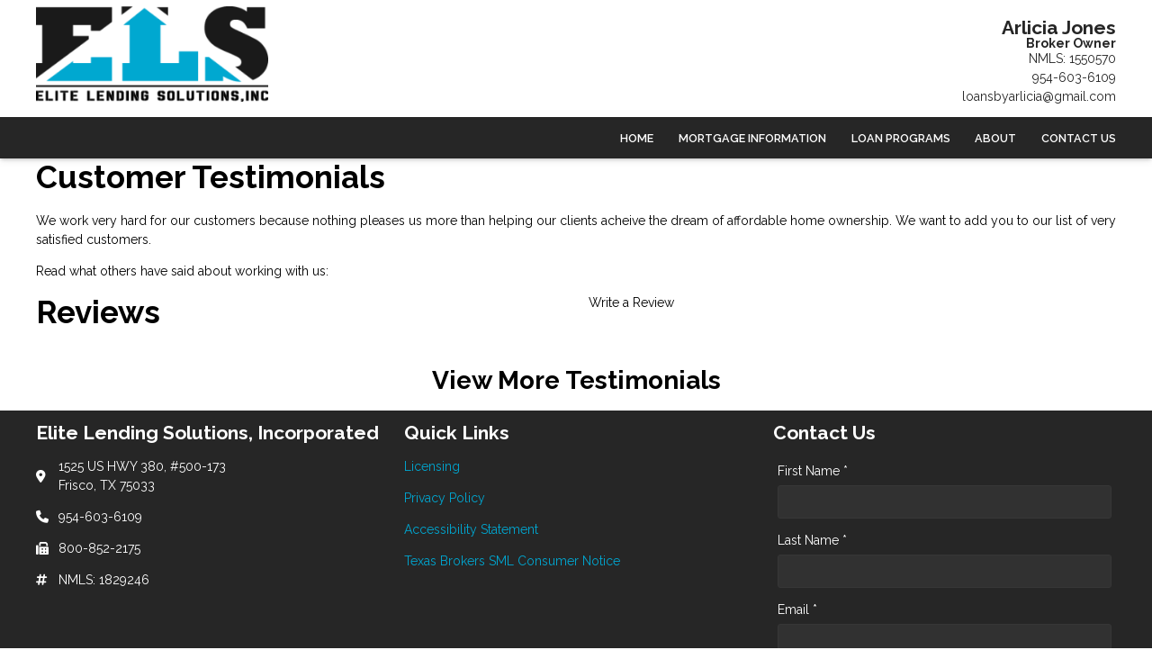

--- FILE ---
content_type: text/css; charset=utf-8
request_url: https://www.zillow.com/static-mortgage/profile/css/lender-profile-d62bc8b4bd.css
body_size: 2996
content:
.Select,.Select-control{position:relative}
.Select,.Select div,.Select input,.Select span,.Select-loading{box-sizing:border-box}
.Select input::-webkit-contacts-auto-fill-button,.Select input::-webkit-credentials-auto-fill-button{display:none!important}
.Select input::-ms-clear{display:none!important}
.Select input::-ms-reveal{display:none!important}
.Select.is-disabled .Select-arrow-zone{cursor:default;pointer-events:none;opacity:.35}
.Select.has-value.is-pseudo-focused .Select-input,.has-value.is-pseudo-focused .Select-input{opacity:0}
.Select.is-disabled>.Select-control{background-color:#f9f9f9}
.Select.is-disabled>.Select-control:hover{box-shadow:none}
.Select.is-open>.Select-control{border-bottom-right-radius:0;border-bottom-left-radius:0;background:#fff;border-color:#b3b3b3 #ccc #d9d9d9}
.Select.is-open>.Select-control .Select-arrow{top:-2px;border-color:transparent transparent #999;border-width:0 5px 5px}
.Select.is-searchable.is-focused:not(.is-open)>.Select-control,.Select.is-searchable.is-open>.Select-control{cursor:text}
.Select.is-focused>.Select-control{background:#fff}
.Select.is-focused:not(.is-open)>.Select-control{border-color:#007eff;box-shadow:inset 0 1px 1px rgba(0,0,0,.075),0 0 0 3px rgba(0,126,255,.1);background:#fff}
.Select.has-value.is-clearable.Select--single>.Select-control .Select-value{padding-right:42px}
.Select.has-value.Select--single>.Select-control .Select-value .Select-value-label,.Select.has-value.is-pseudo-focused.Select--single>.Select-control .Select-value .Select-value-label{color:#333}
.Select.has-value.Select--single>.Select-control .Select-value a.Select-value-label,.Select.has-value.is-pseudo-focused.Select--single>.Select-control .Select-value a.Select-value-label{cursor:pointer;text-decoration:none}
.Select-control,.Select-input>input{width:100%;cursor:default;outline:0}
.Select.has-value.Select--single>.Select-control .Select-value a.Select-value-label:focus,.Select.has-value.Select--single>.Select-control .Select-value a.Select-value-label:hover,.Select.has-value.is-pseudo-focused.Select--single>.Select-control .Select-value a.Select-value-label:focus,.Select.has-value.is-pseudo-focused.Select--single>.Select-control .Select-value a.Select-value-label:hover{color:#007eff;outline:0;text-decoration:underline}
.Select.has-value.Select--single>.Select-control .Select-value a.Select-value-label:focus,.Select.has-value.is-pseudo-focused.Select--single>.Select-control .Select-value a.Select-value-label:focus{background:#fff}
.Select .Select-arrow-zone:hover>.Select-arrow,.Select.is-open .Select-arrow{border-top-color:#666}
.Select.Select--rtl{direction:rtl;text-align:right}
.Select-arrow-zone,.Select-clear-zone,.Select-loading-zone{text-align:center;cursor:pointer}
.Select-control{background-color:#fff;border-radius:4px;border:1px solid #ccc;color:#333;display:table;border-spacing:0;border-collapse:separate;height:36px;overflow:hidden}
.Select-control:hover{box-shadow:0 1px 0 rgba(0,0,0,.06)}
.Select-control .Select-input:focus{outline:0;background:#fff}
.Select--single>.Select-control .Select-value,.Select-placeholder{bottom:0;color:#aaa;left:0;line-height:34px;padding-left:10px;padding-right:10px;position:absolute;right:0;top:0;max-width:100%;overflow:hidden;text-overflow:ellipsis;white-space:nowrap}
.Select-input{height:34px;padding-left:10px;padding-right:10px;vertical-align:middle}
.Select-input>input{background:none;border:0;box-shadow:none;display:inline-block;font-family:inherit;font-size:inherit;margin:0;line-height:17px;padding:8px 0 12px;-webkit-appearance:none}
.Select-loading,.Select-loading-zone{width:16px;position:relative;vertical-align:middle}
.is-focused .Select-input>input{cursor:text}
.Select-control:not(.is-searchable)>.Select-input{outline:0}
.Select-loading-zone{display:table-cell}
.Select-loading{-webkit-animation:Select-animation-spin .4s infinite linear;animation:Select-animation-spin .4s infinite linear;height:16px;border-radius:50%;border:2px solid #ccc;border-right-color:#333;display:inline-block}
.Select-clear-zone{-webkit-animation:Select-animation-fadeIn .2s;animation:Select-animation-fadeIn .2s;color:#999;display:table-cell;position:relative;vertical-align:middle;width:17px}
.Select-clear-zone:hover{color:#D0021B}
.Select-clear{display:inline-block;font-size:18px;line-height:1}
.Select--multi .Select-clear-zone{width:17px}
.Select-arrow-zone{display:table-cell;position:relative;vertical-align:middle;width:25px;padding-right:5px}
.Select--multi .Select-multi-value-wrapper,.Select-arrow{display:inline-block}
.Select--rtl .Select-arrow-zone{padding-right:0;padding-left:5px}
.Select-arrow{border-color:#999 transparent transparent;border-style:solid;border-width:5px 5px 2.5px;height:0;width:0;position:relative}
.Select-control>:last-child{padding-right:5px}
.Select .Select-aria-only{position:absolute;display:inline-block;height:1px;width:1px;margin:-1px;clip:rect(0,0,0,0);overflow:hidden;float:left}
.Select-noresults,.Select-option{box-sizing:border-box;display:block;padding:8px 10px}
@-webkit-keyframes Select-animation-fadeIn{from{opacity:0}
to{opacity:1}
}
@keyframes Select-animation-fadeIn{from{opacity:0}
to{opacity:1}
}
.Select-menu-outer{border-bottom-right-radius:4px;border-bottom-left-radius:4px;background-color:#fff;border:1px solid #ccc;border-top-color:#e6e6e6;box-shadow:0 1px 0 rgba(0,0,0,.06);box-sizing:border-box;margin-top:-1px;max-height:200px;position:absolute;top:100%;width:100%;z-index:1;-webkit-overflow-scrolling:touch}
.email-autocomplete,.ld-lender-card{position:relative}
.Select-menu{max-height:198px;overflow-y:auto}
.Select-option{background-color:#fff;color:#666;cursor:pointer}
.Select-option:last-child{border-bottom-right-radius:4px;border-bottom-left-radius:4px}
.Select-option.is-selected{background-color:#f5faff;background-color:rgba(0,126,255,.04);color:#333}
.Select-option.is-focused{background-color:#ebf5ff;background-color:rgba(0,126,255,.08);color:#333}
.Select-option.is-disabled{color:#ccc;cursor:default}
.Select-noresults{color:#999;cursor:default}
.Select--multi .Select-input{vertical-align:middle;margin-left:10px;padding:0}
.Select--multi.Select--rtl .Select-input{margin-left:0;margin-right:10px}
.Select--multi.has-value .Select-input{margin-left:5px}
.Select--multi .Select-value{background-color:#ebf5ff;background-color:rgba(0,126,255,.08);border-radius:2px;border:1px solid #c2e0ff;border:1px solid rgba(0,126,255,.24);color:#007eff;display:inline-block;font-size:.9em;line-height:1.4;margin-left:5px;margin-top:5px;vertical-align:top}
.Select--multi .Select-value-icon,.Select--multi .Select-value-label{display:inline-block;vertical-align:middle}
.Select--multi .Select-value-label{border-bottom-right-radius:2px;border-top-right-radius:2px;cursor:default;padding:2px 5px}
.Select--multi a.Select-value-label{color:#007eff;cursor:pointer;text-decoration:none}
.Select--multi a.Select-value-label:hover{text-decoration:underline}
.Select--multi .Select-value-icon{cursor:pointer;border-bottom-left-radius:2px;border-top-left-radius:2px;border-right:1px solid #c2e0ff;border-right:1px solid rgba(0,126,255,.24);padding:1px 5px 3px}
.Select--multi .Select-value-icon:focus,.Select--multi .Select-value-icon:hover{background-color:#d8eafd;background-color:rgba(0,113,230,.08);color:#0071e6}
.Select--multi .Select-value-icon:active{background-color:#c2e0ff;background-color:rgba(0,126,255,.24)}
.Select--multi.Select--rtl .Select-value{margin-left:0;margin-right:5px}
.Select--multi.Select--rtl .Select-value-icon{border-right:none;border-left:1px solid #c2e0ff;border-left:1px solid rgba(0,126,255,.24)}
.Select--multi.is-disabled .Select-value{background-color:#fcfcfc;border:1px solid #e3e3e3;color:#333}
.Select--multi.is-disabled .Select-value-icon{cursor:not-allowed;border-right:1px solid #e3e3e3}
.Select--multi.is-disabled .Select-value-icon:active,.Select--multi.is-disabled .Select-value-icon:focus,.Select--multi.is-disabled .Select-value-icon:hover{background-color:#fcfcfc}
@keyframes Select-animation-spin{to{-webkit-transform:rotate(1turn);transform:rotate(1turn)}
}
@-webkit-keyframes Select-animation-spin{to{-webkit-transform:rotate(1turn)}
}
@-webkit-keyframes zsgLoaderSpin{0%{-webkit-transform:rotate(0);transform:rotate(0)}
100%{-webkit-transform:rotate(360deg);transform:rotate(360deg)}
}
@keyframes zsgLoaderSpin{0%{-webkit-transform:rotate(0);transform:rotate(0)}
100%{-webkit-transform:rotate(360deg);transform:rotate(360deg)}
}
.ld-lender-card{display:-webkit-box;display:-ms-flexbox;display:flex;margin-left:-20px;margin-right:-20px;padding:20px 0;cursor:pointer;color:#444}
.ld-lender-card:hover{background-color:#d9f0f9}
.ld-lender-card .ld-lender-image-column,.ld-lender-card .ld-lender-info-column,.ld-lender-card .ld-lender-review-column{vertical-align:middle}
.ld-lender-card .ld-lender-image-column{max-width:120px;min-width:120px}
.ld-lender-card .ld-lender-info-column a{color:#444}
.ld-lender-card .ld-lender-info-column a:hover{color:#62aef7}
.ld-lender-card .ld-lender-review-column{text-align:center;margin-right:80px}
.ld-lender-card .ld-lender-arrow-column{font-size:24px;color:#666;-webkit-transform:translateY(30%);transform:translateY(30%);margin-right:20px;margin-left:5px}
.email-autocomplete-dropdown{position:absolute;top:100%;width:100%;background:#fff;box-shadow:0 0 4px rgba(0,0,0,.5);text-align:left;z-index:1}
.email-autocomplete-item{border-bottom:1px solid #eee;padding:8px}
.email-autocomplete-item:hover,.email-autocomplete-item_selected{cursor:pointer;background:#eee;color:#0074e4}
.email-autocomplete-highlight{font-weight:700}
#zm-profile .initial-load,#zm-profile-edit .initial-load{min-height:100vh}
#zm-profile .zsg-loading-spinner_lg,#zm-profile-edit .zsg-loading-spinner_lg{position:fixed;display:inline-block;top:50%;left:50%;margin-top:calc(-22.5px);margin-left:calc(-22.5px);-webkit-animation:load_spinner 1s steps(1,end);animation:load_spinner 1s steps(1,end)}
@-webkit-keyframes load_spinner{from{opacity:0}
to{opacity:1}
}
@keyframes load_spinner{from{opacity:0}
to{opacity:1}
}
#zm-profile .Select-control,#zm-profile-edit .Select-control{border-radius:0}
#zm-profile .Select-control .Select-arrow-zone,#zm-profile-edit .Select-control .Select-arrow-zone{vertical-align:initial}
#zm-profile .Select-control .Select-item,#zm-profile-edit .Select-control .Select-item{margin-left:4px;margin-top:4px}
#zm-profile .Select-control input,#zm-profile-edit .Select-control input{height:auto}
.lender-sticky-header-container{transition:top .3s ease}
.lender-contact-form .zsg-input-overlay_left input{padding-left:30px}
.zsg-table_borderless td,.zsg-table_borderless th{border:0}
.lender-header .business-name-section,.lender-header .lender-name{margin-bottom:0}
@media screen and (min-width:769px){.vertical-center-at-lg{position:absolute;top:50%;-webkit-transform:translateY(-50%);transform:translateY(-50%)}
.header-button-container{text-align:right}
.header-button-container a,.header-button-container button{max-width:300px}
}
@media screen and (max-width:1024px){.header-button-container{text-align:center}
}
@media screen and (min-width:481px){.vertical-center-non-mobile{display:inline-block;position:absolute;top:15px}
.lender-header .review-count{display:inline;position:absolute;top:10px;margin-left:10px}
.lender-header .lender-details-section{padding-left:150px}
.lender-header .business-name{margin-right:.75em}
}
@media screen and (max-width:768px){#loan-officers-list .zsg-tabs>li{width:50%;text-align:center;padding-left:0}
#loan-officers-list .zsg-tabs>li a{width:100%}
}
@media screen and (max-width:480px){.lender-header{text-align:center;padding-top:30px}
.lender-header .business-name,.lender-header .individual-title{display:block}
.lender-header .business-name-section,.lender-header .nmls-link{display:block;margin-bottom:10px}
.lender-header .lender-name{margin-bottom:0}
.image-map-overlay{background:#fff!important;box-shadow:none!important;padding-bottom:15px}
.profile-disclaimer-section{padding:0 20px}
}
.lender-details dd,.your-reviews-section .lender-response-wrapper{margin-bottom:15px}
.image-map-overlay{position:relative}
.image-map-overlay:before{content:'';position:absolute;left:0;top:0;height:100%;width:100%;background-color:#fff;opacity:.4}
@media screen and (max-width:1023px){.zsg-layout-bc .zsg-layout-bc_twocol{display:none!important}
}
.dont-break-out{overflow-wrap:break-word;word-wrap:break-word;word-break:break-word;-ms-hyphens:auto;-webkit-hyphens:auto;hyphens:auto}
.review-icon-button{color:#666}
.review-icon-button:hover{color:#333}
.lender-response-wrapper{margin-left:-15px;margin-right:-15px}